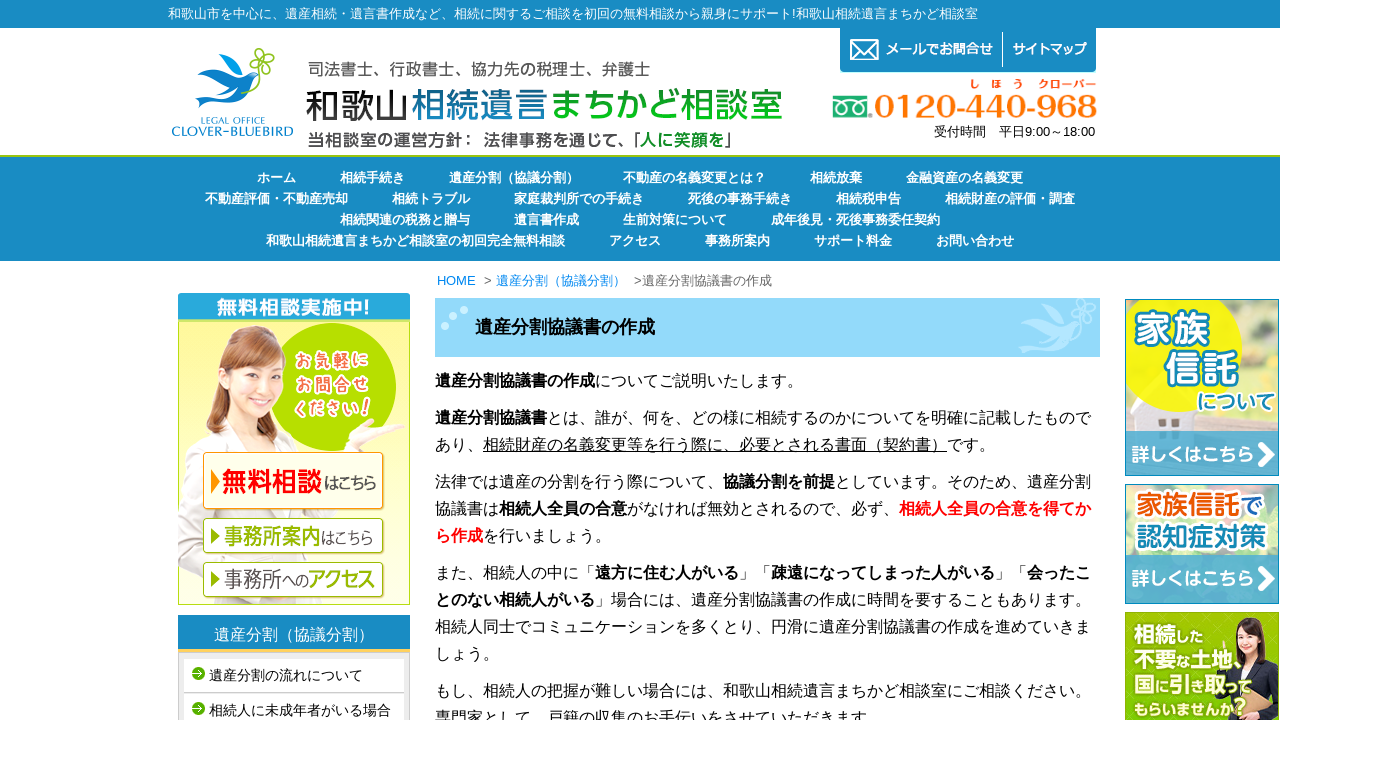

--- FILE ---
content_type: text/html; charset=UTF-8
request_url: https://www.wakayama-souzoku.info/isanbunkatsukyougi/kyougisho/
body_size: 31847
content:

<!DOCTYPE html>
<!--[if IE 7]>
<html class="ie ie7" dir="ltr" lang="ja">
<![endif]-->
<!--[if IE 8]>
<html class="ie ie8" dir="ltr" lang="ja">
<![endif]-->
<!--[if !(IE 7) & !(IE 8)]><!-->
<html dir="ltr" lang="ja">
<!--<![endif]-->

<head>
    <!--Yahoo広告コンバージョン-->
    <script async src="https://s.yimg.jp/images/listing/tool/cv/ytag.js"></script>
    <script>
        window.yjDataLayer = window.yjDataLayer || [];

        function ytag() {
            yjDataLayer.push(arguments);
        }
        ytag({
            "type": "ycl_cookie"
        });
    </script>
    <meta charset="UTF-8">
    <script type="application/ld+json">
        {
            "@context": "http://schema.org",
            "@type": "LegalService",
            "name": "和歌山相続遺言まちかど相談室",
            "telephone": "0120-440-968",
            "address": {
                "@type": "PostalAddress",
                "streetAddress": "和歌山市七番丁２６番地１ モンティグレ　ダイワロイネットホテル和歌山２階",
                "addressLocality": "和歌山市七番丁",
                "addressRegion": "和歌山県",
                "postalCode": "640-8156",
                "addressCountry": "JP"
            },
            "publisher": {
                "@type": "Organization",
                "logo": "https://www.wakayama-souzoku.info/wp-content/uploads/2020/12/favicon.png"
            },
            "image": "https://www.wakayama-souzoku.info/wp-content/uploads/2021/07/shoin-photo_02.png"
        }
        }
    </script>
    
    <meta name="viewport" content="width=device-width">
    <meta name="format-detection" content="telephone=no">
    <link rel="stylesheet" type="text/css" href="https://www.wakayama-souzoku.info/wp-content/themes/ocean-temp_v002/style.css?240423">
    <!--[if lte IE 8]><script src="http://html5shiv.googlecode.com/svn/trunk/html5.js"></script><![endif]-->
    
		<!-- All in One SEO 4.2.8 - aioseo.com -->
		<title>遺産分割協議書の作成 | 和歌山相続遺言まちかど相談室</title>
		<meta name="description" content="遺産分割協議書の作成についてご説明いたします。 遺産分割協議書とは、誰が、何を、どの様に相続するのかについてを" />
		<meta name="robots" content="max-image-preview:large" />
		<meta name="google-site-verification" content="uocjX3ta12Kg89ehZOHMkx93LT-AKyNf5dQKYlPjMpg" />
		<meta name="keywords" content="和歌山,相続,遺産分割,協議分割,遺産分割協議書,作成" />
		<link rel="canonical" href="https://www.wakayama-souzoku.info/isanbunkatsukyougi/kyougisho/" />
		<meta name="generator" content="All in One SEO (AIOSEO) 4.2.8 " />
		<script type="application/ld+json" class="aioseo-schema">
			{"@context":"https:\/\/schema.org","@graph":[{"@type":"BreadcrumbList","@id":"https:\/\/www.wakayama-souzoku.info\/isanbunkatsukyougi\/kyougisho\/#breadcrumblist","itemListElement":[{"@type":"ListItem","@id":"https:\/\/www.wakayama-souzoku.info\/#listItem","position":1,"item":{"@type":"WebPage","@id":"https:\/\/www.wakayama-souzoku.info\/","name":"\u30db\u30fc\u30e0","description":"\u548c\u6b4c\u5c71\u5e02\u3092\u4e2d\u5fc3\u306b\u3001\u907a\u7523\u76f8\u7d9a\u3001\u76f8\u7d9a\u624b\u7d9a\u304d\u3001\u907a\u8a00\u66f8\u306e\u4f5c\u6210\u3001\u907a\u7523\u5206\u5272\u3001\u540d\u7fa9\u5909\u66f4\u306e\u7121\u6599\u76f8\u8ac7\u3002\u521d\u56de\u76f8\u8ac7\u306f\u5b8c\u5168\u7121\u6599\u3002\u548c\u6b4c\u5c71\u3067\u76f8\u7d9a\u30fb\u907a\u8a00\u306e\u3053\u3068\u306a\u3089\u3001\u300c\u548c\u6b4c\u5c71\u76f8\u7d9a\u907a\u8a00\u307e\u3061\u304b\u3069\u76f8\u8ac7\u5ba4\u300d\u3078\u304a\u6c17\u8efd\u306b\u304a\u554f\u5408\u305b\u304f\u3060\u3055\u3044\u3002\u3010\u904b\u55b6\u3011\u30af\u30ed\u30fc\u30d0\u30fc\u53f8\u6cd5\u66f8\u58eb\u4e8b\u52d9\u6240\u30fb\u30d6\u30eb\u30fc\u30d0\u30fc\u30c9\u884c\u653f\u66f8\u58eb\u4e8b\u52d9\u6240","url":"https:\/\/www.wakayama-souzoku.info\/"},"nextItem":"https:\/\/www.wakayama-souzoku.info\/isanbunkatsukyougi\/#listItem"},{"@type":"ListItem","@id":"https:\/\/www.wakayama-souzoku.info\/isanbunkatsukyougi\/#listItem","position":2,"item":{"@type":"WebPage","@id":"https:\/\/www.wakayama-souzoku.info\/isanbunkatsukyougi\/","name":"\u907a\u7523\u5206\u5272\uff08\u5354\u8b70\u5206\u5272\uff09","description":"\u76f8\u7d9a\u4eba\u304c\u672a\u6210\u5e74\u8005\u3001\u884c\u65b9\u4e0d\u660e\u8005\u3001\u8a8d\u77e5\u75c7\u3092\u60a3\u3063\u3066\u3044\u308b\u65b9\u3067\u3042\u3063\u3066\u3082\u3001\u76f8\u7d9a\u4eba\u5168\u54e1\u304c\u76f8\u7d9a\u6a29\u3092\u6709\u3057\u3066\u3044\u307e\u3059\u3002\u3067\u3059\u304b\u3089\u3001\u3053\u3046","url":"https:\/\/www.wakayama-souzoku.info\/isanbunkatsukyougi\/"},"nextItem":"https:\/\/www.wakayama-souzoku.info\/isanbunkatsukyougi\/kyougisho\/#listItem","previousItem":"https:\/\/www.wakayama-souzoku.info\/#listItem"},{"@type":"ListItem","@id":"https:\/\/www.wakayama-souzoku.info\/isanbunkatsukyougi\/kyougisho\/#listItem","position":3,"item":{"@type":"WebPage","@id":"https:\/\/www.wakayama-souzoku.info\/isanbunkatsukyougi\/kyougisho\/","name":"\u907a\u7523\u5206\u5272\u5354\u8b70\u66f8\u306e\u4f5c\u6210","description":"\u907a\u7523\u5206\u5272\u5354\u8b70\u66f8\u306e\u4f5c\u6210\u306b\u3064\u3044\u3066\u3054\u8aac\u660e\u3044\u305f\u3057\u307e\u3059\u3002 \u907a\u7523\u5206\u5272\u5354\u8b70\u66f8\u3068\u306f\u3001\u8ab0\u304c\u3001\u4f55\u3092\u3001\u3069\u306e\u69d8\u306b\u76f8\u7d9a\u3059\u308b\u306e\u304b\u306b\u3064\u3044\u3066\u3092","url":"https:\/\/www.wakayama-souzoku.info\/isanbunkatsukyougi\/kyougisho\/"},"previousItem":"https:\/\/www.wakayama-souzoku.info\/isanbunkatsukyougi\/#listItem"}]},{"@type":"Organization","@id":"https:\/\/www.wakayama-souzoku.info\/#organization","name":"\u548c\u6b4c\u5c71\u76f8\u7d9a\u907a\u8a00\u307e\u3061\u304b\u3069\u76f8\u8ac7\u5ba4","url":"https:\/\/www.wakayama-souzoku.info\/"},{"@type":"WebPage","@id":"https:\/\/www.wakayama-souzoku.info\/isanbunkatsukyougi\/kyougisho\/#webpage","url":"https:\/\/www.wakayama-souzoku.info\/isanbunkatsukyougi\/kyougisho\/","name":"\u907a\u7523\u5206\u5272\u5354\u8b70\u66f8\u306e\u4f5c\u6210 | \u548c\u6b4c\u5c71\u76f8\u7d9a\u907a\u8a00\u307e\u3061\u304b\u3069\u76f8\u8ac7\u5ba4","description":"\u907a\u7523\u5206\u5272\u5354\u8b70\u66f8\u306e\u4f5c\u6210\u306b\u3064\u3044\u3066\u3054\u8aac\u660e\u3044\u305f\u3057\u307e\u3059\u3002 \u907a\u7523\u5206\u5272\u5354\u8b70\u66f8\u3068\u306f\u3001\u8ab0\u304c\u3001\u4f55\u3092\u3001\u3069\u306e\u69d8\u306b\u76f8\u7d9a\u3059\u308b\u306e\u304b\u306b\u3064\u3044\u3066\u3092","inLanguage":"ja","isPartOf":{"@id":"https:\/\/www.wakayama-souzoku.info\/#website"},"breadcrumb":{"@id":"https:\/\/www.wakayama-souzoku.info\/isanbunkatsukyougi\/kyougisho\/#breadcrumblist"},"datePublished":"2016-04-14T02:26:04+09:00","dateModified":"2020-04-09T06:20:02+09:00"},{"@type":"WebSite","@id":"https:\/\/www.wakayama-souzoku.info\/#website","url":"https:\/\/www.wakayama-souzoku.info\/","name":"\u548c\u6b4c\u5c71\u76f8\u7d9a\u907a\u8a00\u307e\u3061\u304b\u3069\u76f8\u8ac7\u5ba4","inLanguage":"ja","publisher":{"@id":"https:\/\/www.wakayama-souzoku.info\/#organization"}}]}
		</script>
		<script type="text/javascript" >
			window.ga=window.ga||function(){(ga.q=ga.q||[]).push(arguments)};ga.l=+new Date;
			ga('create', "UA-111382014-1", 'auto');
			ga('send', 'pageview');
		</script>
		<script async src="https://www.google-analytics.com/analytics.js"></script>
		<!-- All in One SEO -->

<link rel='stylesheet' id='wp-pagenavi-css' href='https://www.wakayama-souzoku.info/wp-content/plugins/wp-pagenavi/pagenavi-css.css?ver=2.70' type='text/css' media='all' />
<link rel="https://api.w.org/" href="https://www.wakayama-souzoku.info/wp-json/" /><link rel="alternate" type="application/json" href="https://www.wakayama-souzoku.info/wp-json/wp/v2/pages/747" /><link rel='shortlink' href='https://www.wakayama-souzoku.info/?p=747' />
<link rel="alternate" type="application/json+oembed" href="https://www.wakayama-souzoku.info/wp-json/oembed/1.0/embed?url=https%3A%2F%2Fwww.wakayama-souzoku.info%2Fisanbunkatsukyougi%2Fkyougisho%2F" />
<link rel="alternate" type="text/xml+oembed" href="https://www.wakayama-souzoku.info/wp-json/oembed/1.0/embed?url=https%3A%2F%2Fwww.wakayama-souzoku.info%2Fisanbunkatsukyougi%2Fkyougisho%2F&#038;format=xml" />
<link rel="icon" href="/wp-content/uploads/2020/12/cropped-favicon-32x32.png" sizes="32x32" />
<link rel="icon" href="/wp-content/uploads/2020/12/cropped-favicon-192x192.png" sizes="192x192" />
<link rel="apple-touch-icon" href="/wp-content/uploads/2020/12/cropped-favicon-180x180.png" />
<meta name="msapplication-TileImage" content="/wp-content/uploads/2020/12/cropped-favicon-270x270.png" />
    <script type="text/javascript" src="https://www.wakayama-souzoku.info/wp-content/themes/ocean-temp_v002/js/jquery-1.11.0.min.js"></script>
    <script type="text/javascript" src="https://www.wakayama-souzoku.info/wp-content/themes/ocean-temp_v002/js/common.js"></script>
    
    <!--[if lte IE 8]><script src="http://html5shiv.googlecode.com/svn/trunk/html5.js"></script><![endif]-->

    <!-- Google tag (gtag.js) -->
    <script async src="https://www.googletagmanager.com/gtag/js?id=G-5SV53PTRSV"></script>
    <script>
        window.dataLayer = window.dataLayer || [];

        function gtag() {
            dataLayer.push(arguments);
        }
        gtag('js', new Date());
        gtag('config', 'G-5SV53PTRSV');
        gtag('config', 'AW-823876923');
    </script>

    <!-- Event snippet for お電話ボタンのタップ conversion page
In your html page, add the snippet and call gtag_report_conversion when someone clicks on the chosen link or button. -->
    <script>
        function gtag_report_conversion(url) {
            var callback = function() {
                if (typeof(url) != 'undefined') {
                    window.location = url;
                }
            };
            gtag('event', 'conversion', {
                'send_to': 'AW-823876923/LcW2CK-M7vQDELu67YgD',
                'event_callback': callback
            });
            return false;
        }
    </script>
    <!-- 無料相談ページのみ -->
    </head>

<body>
    <header id="header" >
        <div id="header-top">
            <div id="header-top-inner">
                <p>
                    和歌山市を中心に、遺産相続・遺言書作成など、相続に関するご相談を初回の無料相談から親身にサポート!和歌山相続遺言まちかど相談室
                </p>
            </div>
            <!--header-top-inner end-->
        </div>
        <!--header-top end-->

        <div class="inner clearFix">
            <div class="info">
                <div class="logo-box">
                    <a href="/">
                        <img src="https://www.wakayama-souzoku.info/wp-content/themes/ocean-temp_v002/images/top_logo.png" alt="司法書士、行政書士、協力先の税理士、弁護士　和歌山相続遺言まちかど相談室　当相談室の運営方針：法律事務を通じて、「人に笑顔を」" width="624" height="112" class="logo">
                    </a>
                </div>
                <!--logo-box end-->
                <div class="right-box">
                    <ul class="header-menu clearFix">
                        <li>
                            <a href="/contact/">
                                <img src="https://www.wakayama-souzoku.info/wp-content/themes/ocean-temp_v002/images/li-sitemap.png" alt="サイトマップ" width="163" height="45" class="roll">
                            </a>
                        </li>
                        <li>
                            <a href="/sitemap/">
                                <img src="https://www.wakayama-souzoku.info/wp-content/themes/ocean-temp_v002/images/li-contact.png" alt="お問合せ" width="93" height="45" class="roll">
                            </a>
                        </li>
                    </ul>
                    <div class="clear">
                        <hr />
                    </div>
                    <img src="https://www.wakayama-souzoku.info/wp-content/themes/ocean-temp_v002/images/tel.png" alt="フリーダイヤル" width="270" height="48" class="tel">
                    <p>
                        受付時間　平日9:00～18:00
                    </p>
                </div>
                <!--right-box end-->
            </div>
            <!-- /.info -->

                                </div>
        <!-- /.inner -->

    </header>
    <nav id="mainNav">
        <ul class="gNav">
                            <ul id="menu-global-menu" class="contentMenu"><li id="menu-item-44" class="menu-item menu-item-type-custom menu-item-object-custom menu-item-44"><a href="/">ホーム</a></li>
<li id="menu-item-3411" class="menu-item menu-item-type-post_type menu-item-object-page menu-item-3411"><a href="https://www.wakayama-souzoku.info/souzokutetsuduki/">相続手続き</a></li>
<li id="menu-item-3412" class="menu-item menu-item-type-post_type menu-item-object-page current-page-ancestor menu-item-3412"><a href="https://www.wakayama-souzoku.info/isanbunkatsukyougi/">遺産分割（協議分割）</a></li>
<li id="menu-item-3413" class="menu-item menu-item-type-post_type menu-item-object-page menu-item-3413"><a href="https://www.wakayama-souzoku.info/fudousan-meigihenkou/">不動産の名義変更とは？</a></li>
<li id="menu-item-3414" class="menu-item menu-item-type-post_type menu-item-object-page menu-item-3414"><a href="https://www.wakayama-souzoku.info/souzokuhouki/">相続放棄</a></li>
<li id="menu-item-3415" class="menu-item menu-item-type-post_type menu-item-object-page menu-item-3415"><a href="https://www.wakayama-souzoku.info/meigihenkou/">金融資産の名義変更</a></li>
<li id="menu-item-3416" class="menu-item menu-item-type-post_type menu-item-object-page menu-item-3416"><a href="https://www.wakayama-souzoku.info/fudousan-baikyaku/">不動産評価・不動産売却</a></li>
<li id="menu-item-3417" class="menu-item menu-item-type-post_type menu-item-object-page menu-item-3417"><a href="https://www.wakayama-souzoku.info/souzoku-toraburu/">相続トラブル</a></li>
<li id="menu-item-3418" class="menu-item menu-item-type-post_type menu-item-object-page menu-item-3418"><a href="https://www.wakayama-souzoku.info/kateisaibansho/">家庭裁判所での手続き</a></li>
<li id="menu-item-3419" class="menu-item menu-item-type-post_type menu-item-object-page menu-item-3419"><a href="https://www.wakayama-souzoku.info/shigo-jimutetsuduki/">死後の事務手続き</a></li>
<li id="menu-item-3420" class="menu-item menu-item-type-post_type menu-item-object-page menu-item-3420"><a href="https://www.wakayama-souzoku.info/souzokuzei/">相続税申告</a></li>
<li id="menu-item-3421" class="menu-item menu-item-type-post_type menu-item-object-page menu-item-3421"><a href="https://www.wakayama-souzoku.info/souzokuzaisan-hyouka/">相続財産の評価・調査</a></li>
<li id="menu-item-3422" class="menu-item menu-item-type-post_type menu-item-object-page menu-item-3422"><a href="https://www.wakayama-souzoku.info/zouyozei/">相続関連の税務と贈与</a></li>
<li id="menu-item-3423" class="menu-item menu-item-type-post_type menu-item-object-page menu-item-3423"><a href="https://www.wakayama-souzoku.info/igonsho/">遺言書作成</a></li>
<li id="menu-item-3424" class="menu-item menu-item-type-post_type menu-item-object-page menu-item-3424"><a href="https://www.wakayama-souzoku.info/seizentaisaku/">生前対策について</a></li>
<li id="menu-item-3425" class="menu-item menu-item-type-post_type menu-item-object-page menu-item-3425"><a href="https://www.wakayama-souzoku.info/seinenkouken/">成年後見・死後事務委任契約</a></li>
<li id="menu-item-3408" class="menu-item menu-item-type-post_type menu-item-object-page menu-item-3408"><a href="https://www.wakayama-souzoku.info/sodan/">和歌山相続遺言まちかど相談室の初回完全無料相談</a></li>
<li id="menu-item-3282" class="menu-item menu-item-type-post_type menu-item-object-page menu-item-3282"><a href="https://www.wakayama-souzoku.info/access/">アクセス</a></li>
<li id="menu-item-3283" class="menu-item menu-item-type-post_type menu-item-object-page menu-item-3283"><a href="https://www.wakayama-souzoku.info/jimusyo/">事務所案内</a></li>
<li id="menu-item-3284" class="menu-item menu-item-type-post_type menu-item-object-page menu-item-3284"><a href="https://www.wakayama-souzoku.info/price/">サポート料金</a></li>
<li id="menu-item-3407" class="menu-item menu-item-type-post_type menu-item-object-page menu-item-3407"><a href="https://www.wakayama-souzoku.info/contact/">お問い合わせ</a></li>
</ul>                    </ul>
    </nav><div id="contents">
	<div class="wrapper">
		<div id="contents-inner">

			
				<nav class="breadCrumbs">
					<ol>
						<li><a href="https://www.wakayama-souzoku.info/">HOME</a><span>&gt;</span></li>
						<li><a href="https://www.wakayama-souzoku.info/isanbunkatsukyougi/">遺産分割（協議分割）</a><span>&gt;</span></li><li><span>遺産分割協議書の作成</span></li>					</ol>
				</nav>
				<article id="main">
											
															<h1>遺産分割協議書の作成</h1>
							
							
							<p><strong>遺産分割協議書の作成</strong>についてご説明いたします。</p>

<p><strong>遺産分割協議書</strong>とは、誰が、何を、どの様に相続するのかについてを明確に記載したものであり、<u>相続財産の名義変更等を行う際に、必要とされる書面（契約書）</u>です。</p>

<p>法律では遺産の分割を行う際について、<strong>協議分割を前提</strong>としています。そのため、遺産分割協議書は<strong>相続人全員の合意</strong>がなければ無効とされるので、必ず、<strong><span style="color:#FF0000;">相続人全員の合意を得てから作成</span></strong>を行いましょう。</p>

<p>また、相続人の中に「<strong>遠方に住む人がいる</strong>」「<strong>疎遠になってしまった人がいる</strong>」「<strong>会ったことのない相続人がいる</strong>」場合には、遺産分割協議書の作成に時間を要することもあります。相続人同士でコミュニケーションを多くとり、円滑に遺産分割協議書の作成を進めていきましょう。</p>

<p>もし、相続人の把握が難しい場合には、和歌山相続遺言まちかど相談室にご相談ください。専門家として、戸籍の収集のお手伝いをさせていただきます。</p>

<p>&nbsp;</p>

<h3><strong>相続財産の受取がある場合には、必ず正式な遺産分割協議書を作成してください</strong></h3>

<p>相続財産は決して少ないものではなく、多大な金銭等が移動する恐れがあります。そのようなものを、簡単な書面で済ませていいはずがありません。相続でのトラブルを防ぐためにも、遺産分割協議書の作成をお勧めいたします。</p>

<p>相続財産が不明瞭なままで、相続手続きを進めていくと、相続人同士でのトラブルの原因となってしまう場合や、相続人にとって予期せぬ問題が発生してしまうこともあります。相続におけるトラブルを防ぐためにも、必ず遺産分割協議書を作成しましょう。</p>

<p>&nbsp;</p>

<p><strong>遺産分割協議書の作成</strong>については以下のリンクからご確認できます。</p>

																		


					
						<h2>遺産分割（協議分割）について</h2>
						<section id="pageFooter">
														<ul class="clearFix">
								<li class="page_item page-item-789"><a href="https://www.wakayama-souzoku.info/isanbunkatsukyougi/kyougibunkatsu/">遺産分割の流れについて</a></li>
<li class="page_item page-item-798"><a href="https://www.wakayama-souzoku.info/isanbunkatsukyougi/miseinen/">相続人に未成年者がいる場合の遺産分割</a></li>
<li class="page_item page-item-799"><a href="https://www.wakayama-souzoku.info/isanbunkatsukyougi/fuzaisha/">相続人に不在者がいる場合の遺産分割について</a></li>
<li class="page_item page-item-800"><a href="https://www.wakayama-souzoku.info/isanbunkatsukyougi/ninchishou/">相続人に認知症の方がいる場合の遺産分割</a></li>
<li class="page_item page-item-793"><a href="https://www.wakayama-souzoku.info/isanbunkatsukyougi/houhou/">遺産分割の方法について</a></li>
<li class="page_item page-item-784"><a href="https://www.wakayama-souzoku.info/isanbunkatsukyougi/hinagata/">遺産分割協議書の雛形</a></li>
<li class="page_item page-item-785"><a href="https://www.wakayama-souzoku.info/isanbunkatsukyougi/kyogishotoha/">遺産分割協議書について</a></li>
<li class="page_item page-item-747 current_page_item"><a href="https://www.wakayama-souzoku.info/isanbunkatsukyougi/kyougisho/" aria-current="page">遺産分割協議書の作成</a></li>
							</ul>
						</section>


					
					<p>&nbsp;</p>
<section class="clearFix" id="ft_info">
<p><img decoding="async" loading="lazy" alt="お問合せ先：0120-440-968" height="67" src="/wp-content/themes/ocean-temp_v002/images/foot-tel.png" width="387"></p>
<div id="ft_left">
<p class="roll"><a href="/sodan/"><img decoding="async" loading="lazy" alt="初回の無料相談実施中！" height="84" src="/wp-content/themes/ocean-temp_v002/images/ft_btn01.png" width="220"></a></p>
</div>
<div id="ft_right">
<ul class="roll">
	<li><a href="/access/"><img decoding="async" loading="lazy" alt="事務所へのアクセス" height="40" src="/wp-content/themes/ocean-temp_v002/images/ft_btn02.png" width="220"></a></li>
	<li><a href="/jimusyo/"><img decoding="async" loading="lazy" alt="事務所案内" height="40" src="/wp-content/themes/ocean-temp_v002/images/ft_btn03.png" width="220"></a></li>
</ul>
</div>
<div id="ft_right2">
<ul class="roll">
	<li><a href="/contact/"><img decoding="async" loading="lazy" alt="メールでのお問合せ" height="40" src="/wp-content/themes/ocean-temp_v002/images/ft_btn04.png" width="174"></a></li>
</ul>
</div>
</section>
<section class="clearFix" id="fNav02">
<div><img decoding="async" loading="lazy" alt="まずはお気軽にご相談ください。" src="/wp-content/uploads/2021/07/yakusoku.png" width="210" height="277"></div>
<div class="op">
<h3>クローバー司法書士事務所の<span style="color: #ff0000;">５</span>つの<span style="color: #ff0000;">お約束</span></h3>
<p>１．完全無料相談！</p>
<p>２．出張相談にも対応！　＊１時間までの目安</p>
<p>３．必要があれば、２回目の無料相談！</p>
<p>４．明朗会計で安心サポート！</p>
<p>５．税理士＋弁護士＋土地家屋調査士と連携！</p>
</div>
</section>
<div>
<ul class="linkBtn">
	<li class="linkBtn_txt">代表司法書士・行政書士 井口 浩司の地域密着宣言！</li>
	<li class="linkBtn_btn"><a href="/chiikimitchaku/">詳しくはこちら</a></li>
</ul>
</div>
<section class="clerFix" id="ft_media">
<h3 style="clear: none;">「生前対策まるわかりBOOK」に和歌山の専門家として紹介されました</h3>
<p style="text-align: center;"><img decoding="async" alt="生前対策まるわかりブック" class="aligncenter size-full" src="/wp-content/uploads/2020/05/bookinfo.png"></p>
<p>当事務所代表、司法書士・行政書士 井口が「生前対策まるわかりBOOK」に和歌山の専門家として紹介されました。</p>
</section>				</article><!-- /#main -->
						<div id="sub">
    <section>
	<h3><img src="https://www.wakayama-souzoku.info/wp-content/themes/ocean-temp_v002/images/side_soudan_ttl.png" alt="無料相談実施中！" width="232" height="29"></h3>
	<ul id="side_sodan">
		<li><a href="/sodan/"><img src="https://www.wakayama-souzoku.info/wp-content/themes/ocean-temp_v002/images/side-botton01.png" alt="初回の無料相談会" class="roll" width="183" height="60" /></a></li>
		<li><a href="/jimusyo/"><img src="https://www.wakayama-souzoku.info/wp-content/themes/ocean-temp_v002/images/side-botton02.png" alt="事務所案内はこちら" class="roll" width="183" height="38" /></a></li>
		<li><a href="/access/"><img src="https://www.wakayama-souzoku.info/wp-content/themes/ocean-temp_v002/images/side-botton03.png" alt="事務所へのアクセス" class="roll" width="183" height="38" /></a></li>
	</ul>


</section>                <section class="menuBox">
                <h1>
            <a href="https://www.wakayama-souzoku.info/isanbunkatsukyougi/">遺産分割（協議分割）</a>
        </h1>
        <ul class="side-menu">
            <li class="page_item page-item-789"><a href="https://www.wakayama-souzoku.info/isanbunkatsukyougi/kyougibunkatsu/">遺産分割の流れについて</a></li>
<li class="page_item page-item-798"><a href="https://www.wakayama-souzoku.info/isanbunkatsukyougi/miseinen/">相続人に未成年者がいる場合の遺産分割</a></li>
<li class="page_item page-item-799"><a href="https://www.wakayama-souzoku.info/isanbunkatsukyougi/fuzaisha/">相続人に不在者がいる場合の遺産分割について</a></li>
<li class="page_item page-item-800"><a href="https://www.wakayama-souzoku.info/isanbunkatsukyougi/ninchishou/">相続人に認知症の方がいる場合の遺産分割</a></li>
<li class="page_item page-item-793"><a href="https://www.wakayama-souzoku.info/isanbunkatsukyougi/houhou/">遺産分割の方法について</a></li>
<li class="page_item page-item-784"><a href="https://www.wakayama-souzoku.info/isanbunkatsukyougi/hinagata/">遺産分割協議書の雛形</a></li>
<li class="page_item page-item-785"><a href="https://www.wakayama-souzoku.info/isanbunkatsukyougi/kyogishotoha/">遺産分割協議書について</a></li>
<li class="page_item page-item-747 current_page_item"><a href="https://www.wakayama-souzoku.info/isanbunkatsukyougi/kyougisho/" aria-current="page">遺産分割協議書の作成</a></li>
        </ul>
    </section>
            
<h3 class="roll"><a href="/access/"><img src="https://www.wakayama-souzoku.info/wp-content/themes/ocean-temp_v002/images/side_access_ttl.png" alt="アクセス" width="232" height="39"></a></h3>
<div id="side_access">
    <ul>
        <!--<li><a href="/access/"><img src="https://www.wakayama-souzoku.info/wp-content/themes/ocean-temp_v002/images/side-syozaichi-map1.png" alt="地図" width="210" height="143"></a><br>〒640-8245<br>和歌山市有田屋町南ノ丁３０番地<br>ＳｋｙＴｏｗｅｒ</li>-->
        <li><a href="/access/"><img src="/wp-content/uploads/2021/06/map_210428.png" alt="地図" width="210" height="auto"></a><br>〒640-8156<br>和歌山市七番丁２６番地１<br>モンティグレ ダイワロイネット<br>ホテル和歌山２階</li>
    </ul>
</div></div>
		</div><!-- /#contents-inner-->
		
<section id="right-side-area01">
	<ul id="right-side-minji" class="clearFix">
		<li><a href="/minjishintaku/"><img src="https://www.wakayama-souzoku.info/wp-content/themes/ocean-temp_v002/images/bnr_shintaku01.png" width="154" height="177" alt="民事信託について詳しくはこちら" class="roll"></a></li>
		<li><a href="/minjishintaku/fudosan-ninchishou/"><img src="https://www.wakayama-souzoku.info/wp-content/themes/ocean-temp_v002/images/bnr_shintaku02.png" width="154" height="120" alt="民事信託で認知症対策" class="roll"></a></li>
		<li><a href="/souzoku-tochikokko-kizoku/"><img src="https://www.wakayama-souzoku.info/wp-content/themes/ocean-temp_v002/images/banner_tochikokko.jpg" width="154" height="154" alt="相続した不要な土地、国に引き取ってもらいませんか？相続土地国庫帰属制度のご案内" class="roll"></a></li>
	</ul>
	<img src="/wp-content/uploads/2020/05/book_bnr.png" alt="和歌山の専門家として紹介されました" style="display: block;margin-top: 16px;">
	<h4>相談事例Q&A</h4>
	<div>
		<p><strong>ご相談事例</strong>を
			<strong>Q&A形式</strong>でご紹介いたします
		</p>
		<ul class="roll">
			<li><a href="/blog/"><img src="https://www.wakayama-souzoku.info/wp-content/themes/ocean-temp_v002/images/btn_right01.png" alt="Q&A一覧" width="134" height="33" class="translucent" /></a>
			</li>
			<li><a href="/search_theme/"><img src="https://www.wakayama-souzoku.info/wp-content/themes/ocean-temp_v002/images/btn_right03.png" alt="テーマ別" width="134" height="33" class="translucent" /></a>
			</li>
			<li><a href="/search_region/"><img src="https://www.wakayama-souzoku.info/wp-content/themes/ocean-temp_v002/images/btn_right02.png" alt="地域別" width="134" height="33" class="translucent" /></a>
			</li>
		</ul>
	</div>


	</div>	</div><!-- /.wrapper-->
</div><!-- /#contents-->

<footer>
	<div id="footer-inner">
		<nav id="footerNav">
			<div class="inner">
				<ul id="menu-footer-menu" class="fNav"><li id="menu-item-53" class="menu-item menu-item-type-post_type menu-item-object-page menu-item-53"><a href="https://www.wakayama-souzoku.info/sodan/">無料相談</a></li>
<li id="menu-item-209" class="menu-item menu-item-type-post_type menu-item-object-page menu-item-209"><a href="https://www.wakayama-souzoku.info/contact/">お問い合わせ</a></li>
<li id="menu-item-210" class="menu-item menu-item-type-post_type menu-item-object-page menu-item-210"><a href="https://www.wakayama-souzoku.info/sitemap/">サイトマップ</a></li>
<li id="menu-item-4199" class="menu-item menu-item-type-post_type menu-item-object-page menu-item-4199"><a href="https://www.wakayama-souzoku.info/privacypolicy/">プライバシーポリシー</a></li>
<li id="menu-item-4198" class="menu-item menu-item-type-post_type menu-item-object-page menu-item-4198"><a href="https://www.wakayama-souzoku.info/cookie_policy/">外部送信ポリシー</a></li>
</ul>			</div><!-- /.inner -->
		</nav><!-- /#footerNav -->
		<p id="copyright"><small>Copyright&copy;2017 和歌山 相続遺言 まちかど相談室　All Rights Reserved</small></p>
	</div><!-- /#footer-inner-->
</footer>

<!-- Yahoo Code for your Target List -->
<script type="text/javascript" language="javascript">
	/* <![CDATA[ */
	var yahoo_retargeting_id = 'MZ0DI2JV91';
	var yahoo_retargeting_label = '';
	var yahoo_retargeting_page_type = '';
	var yahoo_retargeting_items = [{
		item_id: '',
		category_id: '',
		price: '',
		quantity: ''
	}];
	/* ]]> */
</script>
<script type="text/javascript" language="javascript" src="https://b92.yahoo.co.jp/js/s_retargeting.js"></script>
<!-- リマーケティング タグの Google コード -->
<!--------------------------------------------------
リマーケティング タグは、個人を特定できる情報と関連付けることも、デリケートなカテゴリに属するページに設置することも許可されません。タグの設定方法については、こちらのページをご覧ください。
http://google.com/ads/remarketingsetup
--------------------------------------------------->
<script type="text/javascript">
	/* <![CDATA[ */
	var google_conversion_id = 823876923;
	var google_custom_params = window.google_tag_params;
	var google_remarketing_only = true;
	/* ]]> */
</script>
<script type="text/javascript" src="//www.googleadservices.com/pagead/conversion.js">
</script>
<noscript>
	<div style="display:inline;">
		<img height="1" width="1" style="border-style:none;" alt="" src="//googleads.g.doubleclick.net/pagead/viewthroughconversion/823876923/?guid=ON&amp;script=0" />
	</div>
</noscript>





</body>

</html>

--- FILE ---
content_type: text/css
request_url: https://www.wakayama-souzoku.info/wp-content/themes/ocean-temp_v002/style.css?240423
body_size: 41058
content:
@charset "UTF-8";
/*
Theme Name: ocean-temp_v003_20160328update
Author: crosswish
Author URI: http://crosswish.com/
*/
html, body, div, span, applet, object, iframe, h1, h2, h3, h4, h5, h6, p, blockquote, pre, a, abbr, acronym, address, big, cite, code, del, dfn, em, img, ins, kbd, q, s, samp, small, strike, strong, sub, sup, tt, var, b, u, i, center, dl, dt, dd, ol, ul, li, fieldset, form, label, legend, table, caption, tbody, tfoot, thead, tr, th, td, article, aside, canvas, details, embed, figure, figcaption, footer, header, hgroup, menu, nav, output, ruby, section, summary, time, mark, audio, video { margin: 0; padding: 0; border: 0; font: inherit; font-size: 100%; vertical-align: baseline; }
html { line-height: 1; }
ol, ul { list-style: none; }
table { border-collapse: collapse; border-spacing: 0; }
caption, th, td { text-align: left; font-weight: normal; vertical-align: middle; }
q, blockquote { quotes: none; }
q:before, q:after, blockquote:before, blockquote:after { content: ""; content: none; }
a img { border: none; }
article, aside, details, figcaption, figure, footer, header, hgroup, menu, nav, section, summary { display: block; }
h1, h2, h3, h4, h5, h6 { clear:both; }

/*===================================================
	common style
===================================================*/
body { margin: 0; padding: 0; font-size: 100%; background:transparent; line-height:1.7; font-family:メイリオ, Meiryo, Verdana, Arial, sans-serif; color:#000; min-width: 980px; }
a:link, a:active, a:visited, a:hover { color: #005298; }
a { text-decoration: none; }
a:hover { text-decoration: underline; }
img { vertical-align: bottom; }
strong { font-weight: bold; }
.red { color: #ff0000; }
.clear {
    clear: both;
}
.clear hr {
    display: none;
}

/* framework
-----------------------------------*/
.inner { *zoom: 1; width: 950px; margin: 0 auto; text-align: left; }
.inner:after { content: ""; display: table; clear: both; }

/*#contents #contents-inner { 
    *zoom: 1; 
    width: 950px; 
    margin: 0 auto 0 162px;
    padding: 0 0 60px;
    overflow:hidden;
    float: left;
    }*/
#contents:after { content: ""; display: table; clear: both; }


-----------------------------------*/
.clearFix { display:inline-table; }
.clearFix:after {
 display:block; clear:both; visibility:hidden; height:0; line-height:0; font-size:0.1em; content:".";}
/* Hides from IE-mac \*/* html .clearFix { height:1%; }
*:first-child+html .clearFix { height:1%; }
.clearFix { display:block; }
/* End hide from IE-mac */
.clear{
 clear:both; height:0px; line-height:0px;}

.clear　hr{
 display:none; height:0px;}


/****************** Page Layout *******************/
body{
 text-align:center;
 }

a:link{
 color:#0088f1;}

a:hover{
 color:#0088f1; text-decoration:underline;}


img.img-left{
 float:left; margin:0 15px 20px 0;}

.red{
 color:#ff3030;}

.orange{
 color:#ff7930;}

.small{
 font-size:80%;}

.section-10{
 margin-bottom:10px;}

.section-20{
 margin-bottom:20px;}

.section-30{
 margin-bottom:30px;}


/*---------- header ----------*/
#header{
 text-align:center;}
#top #header{
padding: 0px 0 18px;
}
#header .inner{
 background:margin:0 auto; width:950px; text-align:left;
 position:relative;
}

#header .inner ul.header-menu {
	margin:0;
	width:260px;
	list-style:none;
	font-size:80%;
	float: right;
}

#header .inner ul.header-menu li {
	float:left;
	text-align:center;
}
#header .info{
 padding:0 15px 0 0;}

#header .info .logo-box {
	width:650px;
	float:left;
	padding: 15px 0 0 0;
}

#header .info .logo-box p#disc {
	font-size: 104%;
	margin-left: 144px;
}
#header .info .logo-box p#disc strong {
	color: #0d82ca;
}
#header .info .logo-box p#disc {
	text-shadow: 2px 2px 1px #fff,
    -2px 2px 1px #fff,
    2px -2px 1px #fff,
    -2px -2px 1px #fff;
}

#header .info .right-box{
 width:280px; float:right;
font-size:80%;}

#header .info .right-box p {
	text-align: right;
	margin:0 5px 0 0;
}

#header .info img.tel{
 float:right; margin:0;}
#header-top {
	margin: 0 auto;
	background-color: #198cc3;
}
#header-top-inner {
	width: 950px;
	margin: 0 auto;
	text-align: center;
}

#header #header-top-inner p {
	display: block;
	float: none;
	width: 100%;
	padding: 3px;
	margin: 0;
	text-align: left;
	color: #ffffff;
	font-size: 84%;
}

.header-hdtop{background: #f8ebcc url(images/top-back.jpg) no-repeat center top;
height:485px;
}

#header .inner #btn_top_sodan{
	position: absolute;
	top: 409px;
	left: 36px;
}
#header .inner #btn_top_sodan a{
	display: block;
	background: #ed0000;
	position: relative;
	padding: 7px 35px;
	color: #fff;
	font-weight: bold;
	font-size: 1.47rem;
}

#header .inner #btn_top_sodan a:hover{
	background: #f00;
	text-decoration:none;
}

#header .inner #btn_top_sodan a::before{
	content: '';
	display: inline-block;
	position: absolute;
	top: 1em;
	left: 15px;
	width: 0;
	height: 0;
	margin-top: -5px;
	border-top: 8px solid transparent;
	border-right: 10px solid transparent;
	border-bottom: 8px solid transparent;
	border-left: 10px solid #fff;
}


/*----------left-banner  ----------*/
#topImage .left-banner {
	display: block;
	position: absolute;
	width: 144px;
	height: 193px;
	float: left;
	margin-left: -140px;
	margin-top: -258px;
	background:url(images/side-bnr_bk00.png) no-repeat center top;
}
#topImage .left-banner ul {
	width:144px;
	padding-top:40px;
}

#topImage .left-banner ul li{
	list-style:none;
	/*margin: 8px 0 5px 12px;*/
margin: 0px 0 0px 8px;
	padding: 0;
line-height:45px;
text-align:left;
padding-left:30px;
width:144px;
height:60px;
font-size:17px;
}
#topImage .left-banner ul li.btn00{
	list-style:none;
line-height:21px;
padding:6px 0 0 20px;
width:180px;
height:60px;
font-size:21px;

}
#topImage .left-banner ul li.btn01{
	list-style:none;
line-height:20px;
padding:9px 0 0 20px;
width:180px;
height:35px;
font-size:17px;
background:url(images/side-bnr_bk02.png) no-repeat;
}
#topImage .left-banner ul li.btn00 strong{
font-size:12px;
color:#f00;
}
#topImage .left-banner ul li a{
width:145px;
height:52px;
display:block;
color:#000;
font-weight:bold;
text-shadow:1px 1px 3px #fff;
}
#topImage .left-banner ul li a:hover{
text-shadow:none;
text-decoration:none;
}
#topImage .left-banner ul li.btn00{
background:url(images/side-bnr_bk01.png) no-repeat;
}
#topImage .left-banner ul li.btn00:hover{
background:url(images/side-bnr_bk01_on.png) no-repeat;
}
#topImage .left-banner ul li.btn01:hover{
background:url(images/side-bnr_bk02_on.png) no-repeat;
}
#topImage .left-banner li img{
	vertical-align:bottom;
}

/*---------- main-menu ----------*/
#mainNav {
	text-align:center;
font-size:80%;
}

#mainNav {
	background: #198cc3;
	border-top: 2px solid #98c50f;
}

#mainNav ul {
	width: 950px;
	margin: 0 auto;
	padding:5px 0;
}

#mainNav ul li {
	padding: 0 20px;
	list-style-type: none;
	display:inline-block;
	font-weight:bold;
}

#mainNav ul li:first-child {
 border-left:none;}

#mainNav ul li a {
	color: #ffffff;
	text-decoration: none;
}

#mainNav ul li a:hover {
	color: #ffffff;
	text-decoration: underline;
}


/*---------- topImage ----------*/
#topImage_innner{
	width: 950px;
/*	margin:0 auto; */
	margin: 0 auto 0 160px;
	float: left;
}


#topImage div#topNavi1 {
	margin: 0;
	padding: 10px 0 0 0;
	clear: both;
}

#topImage div#topNavi1 ul{
	margin: 3px 0 -5px -7px;
	font-size: 0;
}

#topImage div#topNavi1 ul li{
	list-style:none;
	display:inline-block;
	/display: inline;
	/zoom: 1;
	margin: 0 0 3px 5px;
}

#topImage div#topNavi1 ul li img{
	vertical-align:bottom;
        
}

#topImage ul#topNavi2 {
	width:180px;
	float:left;
	margin:3px 0 0 0;
	padding:0;
}

#topImage ul#topNavi2 li{
	list-style:none;
	margin: 8px 0 5px 12px;
	padding: 0;
border:#999 1px solid;
border-radius:5px;
width:174px;
height:42px;
background: #ffffff;
background: -moz-linear-gradient(top, #ffffff 0%, #f1f1f1 50%, #e1e1e1 51%, #f3f3f3 100%);
background: -webkit-linear-gradient(top, #ffffff 0%,#f1f1f1 50%,#e1e1e1 51%,#f3f3f3 100%);
background: linear-gradient(to bottom, #ffffff 0%,#f1f1f1 50%,#e1e1e1 51%,#f3f3f3 100%);
filter: progid:DXImageTransform.Microsoft.gradient( startColorstr='#ffffff', endColorstr='#f3f3f3',GradientType=0 ); 
box-shadow: 0px 2px 1px rgba(0,0,0,0.1);
}
#topImage ul#topNavi2 li:hover{
background: -moz-linear-gradient(top, #fff9d1 0%, #f2ecc6 50%, #e1dcb8 51%, #f3edc7 100%);
background: -webkit-linear-gradient(top, #fff9d1 0%,#f2ecc6 50%,#e1dcb8 51%,#f3edc7 100%);
background: linear-gradient(to bottom, #fff9d1 0%,#f2ecc6 50%,#e1dcb8 51%,#f3edc7 100%);
filter: progid:DXImageTransform.Microsoft.gradient( startColorstr='#fff9d1', endColorstr='#f3edc7',GradientType=0 );	
}
#topImage ul#topNavi2 li a{
	
display:block;
width:164px;
height:42px;
padding-left:10px;
background: url(images/btn_toparw04.png) no-repeat 150px;
color:#198cc3;
text-align:left;
font-size:18px;
line-height:42px;
font-weight:bold;
text-decoration:none;
}



#topImage p{
	padding: 5px 0 0 0;
	float: right;
	width: 750px;
	text-align: left;
}

#topImage div.caution{
	padding: 5px 0 0 0;
	float: right;
	width: 380px;
	text-align: right;
	font-size: 80%;
}



#topImage div.topNavi3{
	margin-top:10px;
        /*margin-left:12px;*/
margin-left:12px;
margin-right:0px;
	/*width:550px;*/
width:550px;
	float:left;
}

#topImage div.topNavi3 ul{
	margin: 0 -13px 0 0;
	padding:0;
}

#topImage div.topNavi3 ul li{
	list-style:none;
	margin:4px 12px 0 0;
	padding:0;
	width:175px;
	float:left;

line-height:52px;
text-align:left;
padding-left:30px;
width:145px;
height:52px;
font-size:17px;
}
#topImage div.topNavi3 ul li a{
width:145px;
height:52px;
display:block;
color:#000;
font-weight:bold;
text-shadow:1px 1px 3px #fff;
}
#topImage div.topNavi3 ul li a:hover{
text-shadow:none;
text-decoration:none;
}
#topImage div.topNavi3 ul li.btn01{
background:url(images/btn_top01.png) no-repeat;
}
#topImage div.topNavi3 ul li.btn01:hover{
background:url(images/btn_top01_on.png) no-repeat;
}
#topImage div.topNavi3 ul li.btn02{
background:url(images/btn_top02.png) no-repeat;
}
#topImage div.topNavi3 ul li.btn02:hover{
background:url(images/btn_top02_on.png) no-repeat;
}
#topImage div.topNavi3 ul li.btn03{
background:url(images/btn_top03.png) no-repeat;
}
#topImage div.topNavi3 ul li.btn03:hover{
background:url(images/btn_top03_on.png) no-repeat;
}
#topImage div.topNavi3 ul li.btn04{
background:url(images/btn_top04.png) no-repeat;
}
#topImage div.topNavi3 ul li.btn04:hover{
background:url(images/btn_top04_on.png) no-repeat;
}
#topImage div.topNavi3 ul li.btn05{
background:url(images/btn_top05.png) no-repeat;
}
#topImage div.topNavi3 ul li.btn05:hover{
background:url(images/btn_top05_on.png) no-repeat;
}
#topImage div.topNavi3 ul li.btn06{
background:url(images/btn_top06.png) no-repeat;
}
#topImage div.topNavi3 ul li.btn06:hover{
background:url(images/btn_top06_on.png) no-repeat;
}
#topImage div.topNavi3 ul li.btn07{
background:url(images/btn_top07.png) no-repeat;
}
#topImage div.topNavi3 ul li.btn07:hover{
background:url(images/btn_top07_on.png) no-repeat;
}
#topImage div.topNavi3 ul li.btn08{
background:url(images/btn_top08.png) no-repeat;
}
#topImage div.topNavi3 ul li.btn08:hover{
background:url(images/btn_top08_on.png) no-repeat;
}
#topImage div.topNavi3 ul li.btn09{
background:url(images/btn_top09.png) no-repeat;
}
#topImage div.topNavi3 ul li.btn09:hover{
background:url(images/btn_top09_on.png) no-repeat;
}
#topImage div.topNavi2 ul li.btnBlue a:hover,
#topImage div.topNavi3 ul li.btnBlue a:hover,
#topImage div.topNavi4 ul li.btnBlue a:hover{
color:#000000;
}
#topImage div.topNavi3 ul li img{
	vertical-align:bottom;
}

#topImage div.topNavi4{
	margin-top:10px;
	margin-left:10px;
	width:175px;
	float:left;
}

#topImage div.topNavi4 ul{
	margin: 0 -13px 0 0;
	padding:0;
}

#topImage div.topNavi4 ul li{
	list-style:none;
	/*margin:4px 8px 0 0;*/
margin:4px 10px 0 0;
	padding:0;
	width:175px;
	float:left;
line-height:52px;
text-align:left;
padding-left:30px;
width:145px;
height:52px;
font-size:17px;
}
#topImage div.topNavi4 ul li a{
width:145px;
height:52px;
display:block;
color:#000;
font-weight:bold;
text-shadow:1px 1px 3px #fff;
}
#topImage div.topNavi4 ul li a:hover{
text-shadow:none;
text-decoration:none;
}
#topImage div.topNavi4 ul li.btn10{
background:url(images/btn_top10.png) no-repeat;
}
#topImage div.topNavi4 ul li.btn10:hover{
background:url(images/btn_top10_on.png) no-repeat;
}
#topImage div.topNavi4 ul li.btn11{
background:url(images/btn_top11.png) no-repeat;
}
#topImage div.topNavi4 ul li.btn11:hover{
background:url(images/btn_top11_on.png) no-repeat;
}
#topImage div.topNavi4 ul li.btn12{
background:url(images/btn_top12.png) no-repeat;
}
#topImage div.topNavi4 ul li.btn12:hover{
background:url(images/btn_top12_on.png) no-repeat;
}
#topImage div.topNavi4 ul li.btn13{
background:url(images/btn_top13.png) no-repeat;
}
#topImage div.topNavi4 ul li.btn13:hover{
background:url(images/btn_top13_on.png) no-repeat;
}
#topImage div.topNavi4 ul li.btn14{
background:url(images/btn_top14.png) no-repeat;
}
#topImage div.topNavi4 ul li.btn14:hover{
background:url(images/btn_top14_on.png) no-repeat;
}
#topImage div.topNavi4 ul li.btn15{
background:url(images/btn_top15.png) no-repeat;
}
#topImage div.topNavi4 ul li.btn15:hover{
background:url(images/btn_top15_on.png) no-repeat;
}
#topImage div.topNavi4 ul li.btn16{
background:url(images/btn_top16.png) no-repeat;
}
#topImage div.topNavi4 ul li.btn16:hover{
background:url(images/btn_top16_on.png) no-repeat;
}
#topImage div.topNavi4 ul li.btn17{
background:url(images/btn_top18.png) no-repeat;
}
#topImage div.topNavi4 ul li.btn17:hover{
background:url(images/btn_top18_on.png) no-repeat;
}
#topImage div.topNavi4 ul li.btn18{
background:url(images/btn_top19.png) no-repeat;
}
#topImage div.topNavi4 ul li.btn18:hover{
background:url(images/btn_top19_on.png) no-repeat;
}
#topImage div.topNavi4 ul li img{
	vertical-align:bottom;
}

/* breadCrumbs
-----------------------------------*/
.breadCrumbs ol { width: 950px; text-align:left; margin:0 0 0 272px; padding-top:5px; color:#666; }
.breadCrumbs ol li { display: inline; font-size: 80%; }
.breadCrumbs ol li a { margin-right: 8px; }


/*---------- content ----------*/
#top #contents{
 margin:0 auto; background:#fff;
 }

#contents{
 margin:0 auto;
 }

#contents-inner{
 width:950px; margin:0 auto; background:#ffffff;
 background:#fff;
 }


#main #topArea{
 margin-bottom: 15px; background: #fffdd0 url(images/bg_top_main.jpg) no-repeat; padding: 11px 15px 0 19px; height:189px;
 }


#main #topArea ul li{
 float:left; padding:78px 0 0 9px; background:none; }

#main #topArea ul li:first-child{
 padding-left:0px;}

/*#main .top-banner-box{
 text-align:center; position:relative; margin-bottom:15px;}


#main .top-banner-box ul{
 position:absolute; top:92px; left:13px; margin:0; padding:0;}

#main .top-banner-box ul li{
 margin:0 0 7px; padding:0; vertical-align:bottom; line-height:0;}
*/


#content{
 padding:0 15px 0 14px; text-align:left; height:100%;}


#main{
 width:665px; float:right; text-align:left; color:#000; margin:5px 15px 30px;}



/*---------- format(p,h2-4,blockquote,li,table, ----------*/

#main img.aligncenter { display: block; margin: 0 auto; }
#main img.centered { display: block; margin-left: auto; margin-right: auto; }
#main img.alignright { padding: 4px; margin: 0 0 2px 7px; display: inline; }
#main img.alignleft { padding: 4px; margin: 0 7px 2px 0; display: inline; }
#main .alignright { float: right; }
#main .alignleft { float: left; }

#main p{ margin-bottom:10px;}

#main h1 {
	padding: 15px 10px 15px 40px;
	margin-bottom:10px;
	background:#93DAFA url(images/h1_bnr.png) no-repeat;
	color: #000000;
	font-size: 110%;
	font-weight: bold;
}
#main h1.noStyle { padding: 0; border: none; background-color: 
transparent; }

#main h2 {
	background: url(images/h2_bnr.png) no-repeat bottom;
	color: #000000;
	font-weight: bold;
	font-size: 100%;
	padding: 5px 10px 2px 35px;
	margin-bottom: 10px;
margin-top:20px;
}

#main h3 {
	background: url(images/h3_bnr.png) no-repeat bottom left;
	color: #000000;
	font-weight: bold;
	font-size: 100%;
	padding: 0 10px 2px 35px;
	margin-bottom:10px;
}

#main blockquote
{
 border:2px solid #dbdbdb;
 padding:10px 10px 7px 12px;
 background:#ffffff;
 margin-bottom:15px;
}

#main ul
{
 margin-bottom:10px;
}

#main ul li
{
 background:url(images/li-icon_main.gif) no-repeat 12px 7px;
 padding-left:23px;
 list-style-type:none;
}


/*---------- table ----------*/

#main table
{
 width:100%;
 border-collapse:collapse;
 margin-bottom:10px;
 font-size:100%;
 text-align:center;
 line-height:1.7;
}


#main table th
{
 padding:3px 7px;
 background-color:#f0f0f0;
 font-weight:normal;
 line-height:1.7;
}

#main table td
{
 padding:3px 7px;
 line-height:1.7;
}

#main table.border-table
{
 border:2px solid #cccccc;
}

#main table.border-table th
{
 border:1px solid #cccccc;
}

#main table.border-table td
{
 border:1px solid #cccccc;
}

#main table.border-table02
{
 border-bottom:1px dotted #ccc;
margin:10px 0 20px;
vertical-align:top;
padding-bottom:10px;
}

#main table.border-table02 th
{
 border:none;
vertical-align:top;
background:none;
}

#main table.border-table02 td
{
 border:none;
vertical-align:top;
width:250px;
}


/*---------- main ----------*/


#main .pan-list
{
 font-size:90%;
 margin:0 0 10px;
 text-decoration:none;
}

#main .pan-list a
{
 text-decoration:none;
}

#main .top
{
 margin-bottom:0;
}

#main .service
{
 width:213px;
 background:#ffffff;
 float:left;
 border:1px solid #99684a;
 margin-bottom:10px;
}

#main .service h3
{
 padding:1px 0 0 1px;
 margin:1px 1px 5px;
 border-bottom:4px solid #d6d6d6;
 background:#eb5f00;
 font-size:100%;
}

#main .service h3 a
{
 color:#ffffff;
 text-decoration:none;
 padding-left:10px;
}

#main .service h3 a:hover
{
 color:#ffffff;
 text-decoration:underline;
}

#main .left
{
 margin-right:9px;
}

#main .right
{
 margin-right:0;
}


#main ul.service-ul-box
{
 list-style:none;
}

#main ul.service-ul-box li
{
 background:url(images/li-icon01.gif) no-repeat 10px 6px;
 padding-left:25px;
}

#main ul.service-ul-box li a
{
 color:#333333;
 text-decoration:none;
}

#main ul.service-ul-box li a:hover
{
 color:#e13000;
 text-decoration:underline;
}


#news h2
{
 background:#ffffff url(images/news-title_bg.gif) repeat-x 0 0;
 margin:3px 0 0 0;
 padding:5px 4px 7px 15px;
 border-bottom:3px solid #a6a6a6;
 border-top:1px solid #198cc3;
}

#news .newsList
{
 list-style:none;
 margin:0;
 padding-bottom:0;
}

#news .newsList li
{
 list-style-type:none;
 padding-left:13px;
 margin:0;
 border-bottom:1px solid #dddddd;
 background-image:none;
}

#news .newsList li a
{
 color:#0088f1;
 margin:0;
 padding-bottom:0;
}

#news .newsList li a:hover {
 text-decoration:underline;
}

#news .newsList img.rss
{
 float:right;
 margin:0;
 width:47px;
 height:18px;
}

#news .newsList 
{
 padding:8px 0;
}

#news .newsList  a
{
 text-decoration:none;
}

#news .newsList  a:hover
{
 text-decoration:underline;
}

#news .newsList li .date
{
 clear:left;
 float:left;
 width:110px;
 margin:0;
 padding:0;
 line-height:2.2;
 color:#444;
 font-size:80%;
}

#news .newsList li .tit
{
 padding:0;
 margin:0;
 line-height:2.2;
 background-position:bottom;
 background-repeat:no-repeat;
 font-size:80%;
}


#main #ft_info
{
 background:url('images/ft_bg.png?240423') no-repeat;
 padding:16px;
	min-height: 237px;
margin-top:-40px;
}

#main #ft_info #ft_left {
	float:left;
	width: 220px;
	margin-top: 15px;
}

#main #ft_info #ft_right {
	float: left;
	width: 220px;
	margin-top: 35px;
	margin-left: 15px;
}
#main #ft_info #ft_right2 {
	float: left;
	width: 174px;
	margin-top: 79px;
	margin-left: -12px;
}

#main #ft_info p{
margin: 20px 0 0 5px;
}

#main #ft_info #ft_left ul li
{
 float:left;
 padding:0;
 background:none;
}

#main #ft_info #ft_right ul li {
	padding: 0;
	margin-bottom: 4px;
}
#main #ft_info #ft_right2 ul li {
	background:none;
}


/*---------- sub ----------*/

#top #sub {
 padding:5px 8px 0 13px;
}

#sub
{
 width:232px;
 float:left;
 margin:0 0 30px 0;
 padding:0 8px 0 13px;
 text-align:center;

}

#sub ul li
{
 background-image:none;
 padding-left:0;
}

#sub h3
{
 padding:0;
 margin:0;
 background:none;
}

#sub #side_sodan {
	padding: 130px 0 0 0;
	list-style: none;
	margin: 0 0 10px;
	background: url(images/bg_side_btn.png) no-repeat;
	/*height:160px;*/
}

#sub #side_sodan li {
	padding: 0 0 6px;
}

/*
#sub #side_access {
 padding:0 15px;
}
*/

#sub #side_access {
	margin:0 auto 15px;
	background:#fff;
	padding: 5px 5px 5px 5px;
	border: 1px solid #cccccc;	
}

#sub #side_access ul {
	background: #ffffff;
font-size:80%;
}

#sub #side_access ul p{
	color: #fe8502;
        font-size:20px;
        font-weight:bold;
        padding-top:10px;
}

#sub #side_supportprice{
 padding:0;
 list-style:none;
 margin:0 0 10px;
}

#sub .side-botton
{
 padding:0;
 list-style:none;
 margin:20px 0 15px;
}

#sub .side-botton li
{
 text-align:center;
 padding:0;
 margin:0 0 5px;
}

#sub .side-botton li a img
{
 padding:0;
 margin:0;
}
/*-----------------menubox-------------------------*/

#sub #menu-side-menu,
#sub .menuBox {
	margin: -1px auto 15px;
}


#sub .menuBox h1 { 
 background:#198cc3;
 line-height:1.2em;
 padding:10px 0 5px;
border-bottom:4px solid #ffd15e;
}

#sub .menuBox h1 a {
 color:#fff;
} 

#sub .menuBox ul {
	margin: -1px auto 15px;
	background: #ededed;
	padding: 5px;
	border: 1px solid #cccccc;
	text-align: left;
}

#sub .menuBox ul li {
	margin-top:1px;
	border:none;
	font-size:86%;
}

#sub .menuBox ul li a {
	padding: 5px 0;
	display: block;
	background: #fff url(images/li-icon02.gif) no-repeat 8px 8px;
	border-bottom: 1px solid #ccc;
	padding-left: 25px;
	color: #010101;
	text-decoration: none;
}
	
#sub .menuBox ul li a:hover,
#sub .menuBox ul li.current_page_item a
{
	background: #fffff url(images/li-icon02.gif) no-repeat 8px 8px;
	border-bottom: 1px solid #b0a06f;
	color: #e13000;
	text-decoration: none;
}

#sub #menu-side-menu li,
#sub .menuBox .side-menu li  {
 padding:0;
 list-style:none;
 margin-top:1px;
 text-align:left;
}
#sub .blogSide .menuBox > ul.side-menu-archive {
	background: none; 
        border:none;
margin:20px 0px 0px;
padding:0px;
	}

#sub .blogSide .menuBox > ul.side-menu-archive > li > a {
	background:#198cc3;
 line-height:1.2em;
 padding:10px 0 5px;
border-bottom:4px solid #ffd15e;
	font-size: 114%; 
	text-align: center;
	color:#fff; 
	font-weight:bold;

	}


#sub .side-syozaichi
{
 text-align:center;
 margin-bottom:22px;
 color:#030303;
 padding-bottom:15px;
}

#sub img.click
{
 margin:10px 0 5px;
}

#sub .side-search
{
 text-align:center;
 padding-left:3px;
}

#sub .side-search h3
{
 text-align:left;
 padding-left:15px;

}

#sub .side-search input#search
{
 width:170px;
 padding:0; 
}

#main .side-search input#search2
{
 width:300px;
 padding:0; 
}


#sub .side-search input#submit
{
 width:37px;
 padding:0; 
}

/*--------- search ----------*/

#main dl.dl-search
{
 margin-bottom:20px;  
}

#main dl.dl-search dt a
{
 background:url(images/li-icon01-2.gif) no-repeat 0 3px;
 padding-left:15px;
 margin-bottom:3px; 
}

#main dl.dl-search dd
{
 color:#666666;
}


/*---------footer ----------*/


footer {
	text-align: center;
	margin: 0;
background:  #29aadb;
	border-top: 7px solid #98c50f;

}

#footer-inner
{
 width: 950px;
 text-align:center;
 margin:0 auto;
 padding:25px 0;
font-size:80%;
}

#footer-inner p#copyright {
	text-align: center;
	margin: 0;
	color: #ffffff;

}

#footer-inner  #footerNav  {

}
#footer-inner  #footerNav #menu-footer-menu {
 display:block;
 text-align:center;
 margin:0 auto 10px;
}

#footer-inner #footerNav #menu-footer-menu li:first-child {
	border-left:none;
}

#footer-inner #footerNav #menu-footer-menu li {
	display:inline-block;
	border-left:1px solid #ffffff;
	padding:0 10px;
}

#footer-inner #footerNav #menu-footer-menu li a {
	color: #ffffff;
}


/*---------blog ----------*/

#sub h3.side-blog
{
background:#eb5f00;
color:#ffffff;
background-image:none;
border:none;
margin:0 auto;
margin-bottom:0;
padding:3px 0;
font-weight:bold;
text-align:center;
width:210px;
}

#sub .calender-content
{
width:210px;
margin:10px auto 20px;
}

#sub .calendar table
{
text-align:center;
width:100%;
font-size:80%;
line-height:140%;
color:#5f5f5f;
}

#sub .calendar table th.sun
{
color:#ee0000;
}

#sub .calendar table th.sat
{
color:#0000be;
}

#main img.blog-banner
{
margin-bottom:20px;
}


#main .entry-box
{
border-bottom:1px solid #cccccc;
padding-bottom:20px;
margin-bottom:30px;
}

#main .entry-box h1 a
{
color:#ffffff;
text-decoration:none;
}

#main p.date
{
color:#198cc3;
padding:0;
font-weight:bold;
margin-bottom:10px;
}

#main .page-pre-next
{
text-align:center;
}

#main .page-pre-next ul
{
list-style:none;
font-size:90%;
margin:0 0 20px 0;
}

#main .page-pre-next ul li
{
display:inline;
margin:0;
padding:0;
}

#main .page-pre-next ul li.pre,
#main .page-pre-next ul li.home
{
margin:0 5px 0 0;
border-right:1px solid #cccccc;
padding:0 5px 0 0;

}

#main .page-pre-next ul li.pre2,
#main .page-pre-next ul li.next2
{
display:block;
width:4em;
}

.blog
{
border-top:1px solid #cccccc;
}

#main .page-pre-next ul.page-li li
{
 background-image:none;
}

#main .page-archive
{
text-align:center;

}

/*------------------------------------
    Add Style
----------------------------------*/
.listStyleNone li { list-style:none; background:none!important;  padding:0!important; }

.2column { display: table; width:100%; }
.listImage { display:table-cell; width:auto;}
.listImage img { margin:0 10px 10px 0; }
.listText { display: table-cell; vertical-align:top; }
.listText ul li { margin-bottom:3px; }

.width50 { display:table-cell; width:315px; }
.width50 img { margin:10px 0;}

.txtRight { text-align:right; }
.txtCenter { text-align:center; }

.bold { font-weight:bold; }
.txtRed { color:#ff0000; }
.txt140 { font-size:140%; }
.txt130 { font-size:130%; }
.txt120 { font-size:120%; }
.txt110 { font-size:110%; }




#tbl-bdr table,#tbl-bdr td,#tbl-bdr th {
    border-collapse: collapse;
    border:1px solid #cccccc;
    }


/*---------Kaikei Gyomu ----------*/

.bnrKaikeigyomu {}
.bnrKaikeigyomu .listDouble { 
        width:680px;
}
.bnrKaikeigyomu .listDouble li { 
        background:none!important; 
        margin:0!important; 
        padding:5px!important;
	display:inline-block;
}

.bnrKaikeigyomu .listSingle li { 
        background:none!important; 
        padding:0 5px!important;
        margin-bottom:30px;
}

/*---------ブログ追加 ----------*/

#mainCol {
	width: 665px;
	float: right;
	margin: 15px 15px 30px;
	}

#mainCol p.bnr {
	margin-bottom:20px;
	}
#mainCol .entry {
	margin-bottom:40px;
	}
	
#mainCol #main .entry h1 a {
	color:#000;
	}
	
#mainCol h2.cateTit {
	margin-bottom:20px;
	padding:10px 15px;
	background:#198cc3;
	color:#fff;
	text-align:left;
	font-size:140%;
	font-weight:bold;
	}
	
#mainCol #main {
	width:100%;
	float:none;
	margin:0;
}

#mainCol #main img {
	max-width:100%;
	height:auto;
	}
	
#main .wp-pagenavi {
	margin-bottom:40px;
	text-align:center;
	}
	
#main .wp-pagenavi a, #main .wp-pagenavi span {
	padding:10px 15px;
	border:1px solid #ff6600;
}

#main .wp-pagenavi span.pages,
#main .wp-pagenavi span.extend {
	border-color:#fff;
	}

#main .wp-pagenavi a {
	background:#ff6600;
	color:#fff;
	}
	
#main .wp-pagenavi a:hover {
	background:#fff;
	color:#ff6600;
	}
	
#main .pagefeed ul {
	padding-top:40px;
	margin-bottom:40px;
	text-align:center;
	}
	
#main .pagefeed ul li {
	display:inline-block;
	padding:0;
	background-image:none;
	}
	
#main .pagefeed ul li.top {
	border:1px solid #ccc;
	border-width:0 1px;
	margin:0 10px;
	padding:0 10px;
	}
	
#sub .blogSide .menuBox h1 { 
	color:#fff;
	font-weight:bold;
}

#sub table#wp-calendar { position: relative; -webkit-border-radius: 0 0 5px 5px; -moz-border-radius: 0 0 5px 5px; -ms-border-radius: 0 0 5px 5px; -o-border-radius: 0 0 5px 5px; border-radius: 0 0 5px 5px; width: 100%; background: #fff; text-align: center; padding-bottom: 5px; }
#sub table#wp-calendar td#prev { position: absolute; top: 10px; left: 10px; }
#sub table#wp-calendar td#next { position: absolute; top: 10px; right: 10px; }
#sub table#wp-calendar caption { background: #fff; text-align: center; padding: 10px 0; -webkit-border-radius: 5px 5px 0 0; -moz-border-radius: 5px 5px 0 0; -ms-border-radius: 5px 5px 0 0; -o-border-radius: 5px 5px 0 0; border-radius: 5px 5px 0 0; }
#sub table#wp-calendar th, #sub table#wp-calendar td { text-align: center; font-size: 93%; }
#sub table#wp-calendar tfoot { height: 5px; }
#sub table#wp-calendar td.pad {/* display: none; */}



/*--------- 右サイドエリア ----------*/

#top #right-side-minji{margin-top:-592px;}
#right-side-minji{margin-bottom:20px;}
#top #right-side-minji li a::after{content:none;border:none;}
#right-side-minji li a::after{content:none;border:none;}
#right-side-minji ul{padding-top: 0px;}
#right-side-minji li{margin-top: 0px;}

#right-side-area01 h4
{
	background:#198cc3;
	padding:3px 0 0 0;
	text-align:center;
	font-size:110%;
	color:#fff;
	font-weight:bold;
	line-height: 1.4;
	margin-top:10px;
}



#right-side-area01
{
	position: absolute;
	right: -160px;
	width: 150px;
	margin-top:-10px;
}

#right-side-area01 div
{
	background: #fdf7ce;
	border-radius:5px;
	padding-top:8px;
	margin-top:8px;
}
#right-side-area01 p{
	width:120px;
	margin:0 auto;
	background:#fff url(/wp-content/uploads/2021/07/bg_side_qa.png) no-repeat top;
	border-radius:5px;
	padding:95px 5px 5px 5px;
	text-align:left;
	line-height: 1.4;
}

#right-side-area01 ul{
	margin:0 auto;
	padding:8px 0;
}

#right-side-area01 ul li
{
	margin-top:8px;
}

#right-side-area01 img.callcenter
{
	margin-bottom: 5px;
}


#right-side-area02
{
	position: absolute;
	right: -160px;
	width: 156px;
	top: 3px;
}

/*--------- wrapper ----------*/
.wrapper {
	/*width: 1276px;*/
	width: 950px;
	margin: 0 auto;
	position: relative;
}

/*--------- 左サイドエリア ----------*/
#left-side-area {
	width: 160px;
	height: 200px;
	margin-top: 8px;
	margin-left: 8px;
	float: left;
	border-radius: 2px;
	position: absolute;
	left: -160px;
	z-index: 1;
}
/*--------- 相続手続き　記事　---------*/
div.souzokuNagare1, div.souzokuNagare2, div.souzokuNagare3, div.souzokuNagare4, div.souzokuNagare5 {
display:block;
height:41px;
width:627px;
clear:both;
}
div.souzokuNagare1 {background:url(/wp-content/uploads/2016/04/category_back01.png) no-repeat;}
div.souzokuNagare2 {background:url(/wp-content/uploads/2016/04/category_back02.jpg) no-repeat;}
div.souzokuNagare3 {background:url(/wp-content/uploads/2016/04/category_back03.jpg) no-repeat;}
div.souzokuNagare4 {background:url(/wp-content/uploads/2016/04/category_back04.jpg) no-repeat;}
div.souzokuNagare5 {background:url(/wp-content/uploads/2016/04/category_back05.png) no-repeat;}
div.souzokuNagare1 p, div.souzokuNagare2 p, div.souzokuNagare3 p, div.souzokuNagare4 p, div.souzokuNagare5 p {
margin:6px 10px 0 0;
width:213px;
height:32px;
float:right;
}

#pageFooter ul li.page_item {
    width: 300px;
    list-style-type: none;
    padding-left: 25px;
    float: left;
}
/*--------相続税申告固定ページ　リンク----------*/
.souzokuzeiLink ul li.page_item {
    width: 300px;
    list-style-type: none;
    padding-left: 25px;
    float: left;
}
/*--------- 記事内　詳しくはコチラボタン　---------*/
#main ul.linkBtn{background:#efefef; padding:10px; margin:10px; border-radius:10px; display:block; width:630px;}
#main ul.linkBtn:before{content: " "; display: table;}
#main ul.linkBtn:after{clear:both; content: " "; display: table;}
#main ul.linkBtn li.linkBtn_txt{ display:inline-block; margin:8px 0 0 0;}
#main ul.linkBtn li.linkBtn_btn{
	*zoom: 1;
	-moz-border-radius:8px;
	-webkit-border-radius:8px;
	border-radius:8px;
	border:1px solid #68b12e;
	float:right;
	margin-right:0px;
	padding:3px 22px;
	background:-moz-linear-gradient( center top, #b7df06 5%, #96b11c 100% );
	background:-ms-linear-gradient( top, #b7df06 5%, #96b11c 100% );
	filter:progid:DXImageTransform.Microsoft.gradient(startColorstr='#b7df06', endColorstr='#96b11c');
	background:-webkit-gradient( linear, left top, left bottom, color-stop(5%, #b7df06), color-stop(100%, #96b11c) );
	background-color:#96b11c;
	display:inline-block;
 	box-shadow:inset 1px 1px 0px 0px #f8e3b0;
 	-moz-box-shadow:inset 1px 1px 0px 0px #f8e3b0;
 	-webkit-box-shadow:inset 1px 1px 0px 0px #f8e3b0;
}
#main ul.linkBtn li.linkBtn_btn a{
	font-size:18px;
	font-family:Arial;
	font-weight:bold;
	text-decoration:none;
	color:#ffffff;
	display:inline-block;
	text-shadow:1px 1px 0px #68b12e;
padding-left:24px;
}
#main ul.linkBtn li.linkBtn_btn:hover {
	background:-moz-linear-gradient( center top, #96b11c 5%, #b7df06 100% );
	background:-ms-linear-gradient( top, #96b11c 5%, #b7df06 100% );
	filter:progid:DXImageTransform.Microsoft.gradient(startColorstr='#96b11c', endColorstr='#b7df06');
	background:-webkit-gradient( linear, left top, left bottom, color-stop(5%, #96b11c), color-stop(100%, #b7df06) );
	background-color:#96b11c;
}
#main ul.linkBtn li.linkBtn_btn:active {
	position:relative;
	top:1px;
}

#main ul.btnlink li{
background:none;
display:block;

}
#main ul.btnlink li a{
background:#63b521;
width:90%;
text-align:center;
color:#fff;
display:block;
border-radius:5px;
padding:10px;
font-size:110%;
}
#main ul.btnlink li a:hover{
background:#75d326;
}

/*--------- 左サイドエリア ----------*/
ul#topNavi6 li
{
 background:none;
 padding-left:0px;
 list-style-type:none;
margin:5px;
}

#topNavi6{
	width: 156px;
	height: 176px;	
	float: left;
	position: absolute;
	/*right: 0;*/
	left:-160px;	
	z-index: 1;
	top:0px;
}

/*--------- 左サイドエリア2 ----------*/
ul#topNavi7 li
{
 background:none;
 padding-left:0px;
 list-style-type:none;
margin:5px;
}

#topNavi7{
	width: 156px;
	height: 176px;	
	float: left;
	position: absolute;
	/*right: 0;*/
	left:-160px;	
	z-index: 1;
	top:23px;
}

/*---------nagare ----------*/
#nagare{width:665px; height:25px; margin:0 auto 5px auto;background-color:rgba(252, 255, 227, 0.8);border: 1px solid #b5b5b5;padding:10px 0;clear:both;}
#nagare h3{font-size:100%;text-align:left;font-weight:bold;margin-left: 10px; position: relative;}
#nagare div{width:210px; height: 30px;float:left;margin-left:5px}
#nagare ul{padding-bottom:1em;}
#nagare ul li{margin-bottom:5px; }
#nagare ul li{background:none;}
#nagare div.op{width:200px}
#nagare div.op li{width:180px;float:left;}
#nagare li a{
	text-shadow:0px 0px 2px #fff;
	position: relative;
	bottom: 3px;
	display: block;
	text-decoration: none;
	padding: 8px 0 3px 20px;
	border-radius: 5px;
	border: 1px solid #545454;
	line-height: 1.2;
	background:#fff;
}
#nagare li a:hover{background:#ffc600;}
#nagare li.fNav_sodan a{font-size:130%;line-height:1.8;}
#nagare li a span{font-weight:normal;font-size:90%}

/*---------- hd_style ----------*/
#main .hd_style01{position: relative;background:#cfe76a;font-weight:bold;text-align:left;padding:7px 0 3px 30px;font-size:90%;margin:0 0 10px 0;}
#main .hd_style01::after{position: absolute;top: 0.4em;bottom: 0;left: 12px;margin: auto;content: "";vertical-align: middle;box-sizing: border-box;width: 8px;height: 8px;border: 4px solid transparent;
border-top: 8px solid #fff;}

/*---------- #main .clm3 ----------*/
#main .clm3{display:block;width:215px;float:left;margin-right:10px;}
#main .clm3:nth-child(3),
#main .clm3:nth-child(6),
#main .clm3:nth-child(9){margin-right:0}

/*--------- サポート料金 ----------*/
#priceNavi div{width:210px; height: 30px;float:left;margin-left:5px}
#priceNavi a:link{
 color:#005298;}

#priceNavi a:hover{
 color:#005298; text-decoration:underline;}
#priceNavi ul li{
	list-style:none;
	display:inline-block;
	/display: inline;
	/zoom: 1;
	margin: 0 2px 0 3px;
	width: 260px;
	height: 50px;
	border: 1px solid #969696;
	background-color: #ebffd3;
	background-image: -webkit-linear-gradient(top, #ffffff, #edffdc);
	background-image: linear-gradient(to bottom, #ffffff, #edffdc);
	border-radius: 4px;
	color: #fff;
	line-height: 50px;
	-webkit-transition: none;
	transition: none;
	text-shadow: 0 1px 1px rgba(0, 0, 0, .3);
}


#priceNavi ul li:hover {
	border:1px solid #969696;
	background-color: #cff0ff;
	background-image: -webkit-linear-gradient(top, #ffffff, #d0f0ff);
	background-image: linear-gradient(to bottom, #ffffff, #d0f0ff);
}
/*---------fNav02 ----------*/
#fNav02{width:665px;margin:0 auto 20px auto;background-color:rgba(255,255,255,0.8);padding:10px 0;clear:both;}
#fNav02 div{width:210px;float:left;margin-left:25px}
#fNav02 ul{padding-bottom:1em;}
#fNav02 ul li{margin-bottom:5px; background:none; }
#fNav02 div.op{width:400px;
	border:solid thin #98c50f;
	border-radius:5px;
	margin-top: 20px;}
#fNav02 div.op h3{margin: 10px 0 10px 0;
	padding-left: 20px;
	font-size: 18px;
	background: none;
	border-bottom: solid 2px #FFC107;
}
#fNav02 div.op p{padding-left: 10px;
	line-height: 1.5em;
	font-size: 18px;}

/*----------地域密着宣言----------*/
#main .imgbox{display:block;width:200px;float:left;margin-right:20px;height:330px}



/*--------- フッターメディア掲載エリア ----------*/
#main #ft_media{
    border: 1px dotted #ccc;
    padding: 10px;
    margin-bottom: 30px;
    border-radius: 5px;
    background-color: #fff;
}
#main #ft_media img{
    float: left;
    margin-right: 10px;
}
#main #ft_media {
    float: left;
    margin-right: 10px;
}
#main #ft_media .btn_style{text-align:center;}
#main #ft_media h3{
	font-size:110%;
}
/*フォーム*/
#main #mailForm table { border-top: 1px dotted #ccc; }
#main #mailForm table th, #main #mailForm table td { padding: 15px; border: none; border-bottom: 1px dotted #ccc; }
#main #mailForm table th { position: relative; width: 35%; vertical-align: middle; padding-right: 40px; background: transparent; font-size: 107%; font-weight: normal; }
#main #mailForm table th .require { position: absolute; top: 50%; right: 5px; padding: 3px 5px 0; margin-top: -10px; -webkit-border-radius: 3px; -moz-border-radius: 3px; -ms-border-radius: 3px; -o-border-radius: 3px; border-radius: 3px; background: #ff0000; color: #fff; font-size: 71%; }
#main #mailForm table th span.require {
    padding: 3px 5px 0;
    -webkit-border-radius: 3px;
    -moz-border-radius: 3px;
    -ms-border-radius: 3px;
    -o-border-radius: 3px;
    border-radius: 3px;
    background: #ff0000;
    color: #fff;
    font-size: 71%;
}

#main .mw_wp_form_confirm #mailForm table td .submessage,
#main .mw_wp_form_confirm #mailForm table th span.require {display:none;}
#main #mailForm table td input, #main #mailForm table td select, #main #mailForm table td textarea { padding: 8px 12px; -webkit-border-radius: 2px; -moz-border-radius: 2px; -ms-border-radius: 2px; -o-border-radius: 2px; border-radius: 2px; border: 1px solid #dfdfdf; background-color: #f7f7f7; font-size: 114%; }
#main #mailForm table td input.inputName { width: 50%; }
#main #mailForm table td input.inputMail { width: 80%; }
#main #mailForm table td input.inputAddress { width: 20%; }
#main #mailForm table td input.inputTel { width: 30%; }
#main #mailForm table td textarea.inputAddress { width: 90%; }
#main #mailForm table td textarea.inputContact { width: 90%; height: 150px; }
#main #mailForm table td .error { padding-top: 5px; }
#main #mailForm table td div.submessage { padding-top: 5px; font-size: 80%; color:#666;}
#main #mailForm table td ul { margin: 0; }
#main #mailForm table td ul li { display: inline; padding: 0; margin-right: 10px; background-image: none; }
#main #mailForm #confirm-button { text-align: center; }
#main #mailForm #confirm-button input { padding: 15px 30px; border: 1px solid #4b62e0; -webkit-border-radius: 4px; -moz-border-radius: 4px; -ms-border-radius: 4px; -o-border-radius: 4px; border-radius: 4px; background-color: #6394dd; *zoom: 1; filter: progid:DXImageTransform.Microsoft.gradient(gradientType=0, startColorstr='#FF6394DD', endColorstr='#FF5E8FD8'); background-image: -webkit-gradient(linear, 50% 0%, 50% 100%, color-stop(0%, #6394dd), color-stop(54%, #3c6ebc), color-stop(100%, #5e8fd8)); background-image: -webkit-linear-gradient(top, #6394dd 0%, #3c6ebc 54%, #5e8fd8 100%); background-image: -moz-linear-gradient(top, #6394dd 0%, #3c6ebc 54%, #5e8fd8 100%); background-image: -o-linear-gradient(top, #6394dd 0%, #3c6ebc 54%, #5e8fd8 100%); background-image: linear-gradient(top, #6394dd 0%, #3c6ebc 54%, #5e8fd8 100%); color: #fff; font-size: 129%; cursor: pointer; }
#main #mailForm #confirm-button input:hover { background-color: #5e8fd8; *zoom: 1; filter: progid:DXImageTransform.Microsoft.gradient(gradientType=0, startColorstr='#FF5E8FD8', endColorstr='#FF6394DD'); background-image: -webkit-gradient(linear, 50% 0%, 50% 100%, color-stop(0%, #5e8fd8), color-stop(54%, #3c6ebc), color-stop(100%, #6394dd)); background-image: -webkit-linear-gradient(top, #5e8fd8 0%, #3c6ebc 54%, #6394dd 100%); background-image: -moz-linear-gradient(top, #5e8fd8 0%, #3c6ebc 54%, #6394dd 100%); background-image: -o-linear-gradient(top, #5e8fd8 0%, #3c6ebc 54%, #6394dd 100%); background-image: linear-gradient(top, #5e8fd8 0%, #3c6ebc 54%, #6394dd 100%); }
#main #mailForm #confirm-button input.back { background:#000;}
